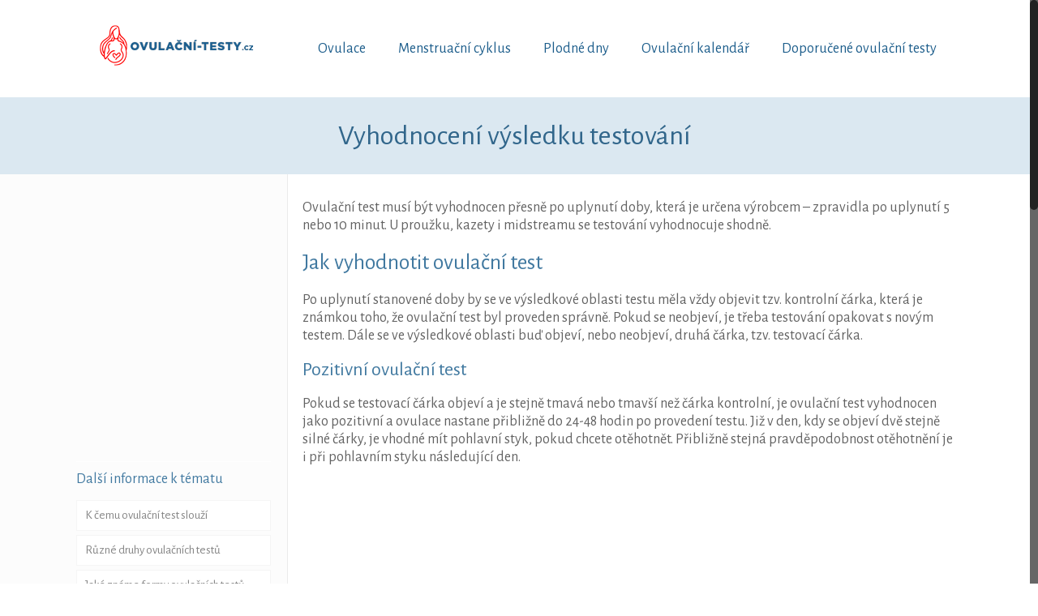

--- FILE ---
content_type: text/html; charset=utf-8
request_url: https://www.google.com/recaptcha/api2/aframe
body_size: 266
content:
<!DOCTYPE HTML><html><head><meta http-equiv="content-type" content="text/html; charset=UTF-8"></head><body><script nonce="Ri_9wqPhIrOtajmHZxpoew">/** Anti-fraud and anti-abuse applications only. See google.com/recaptcha */ try{var clients={'sodar':'https://pagead2.googlesyndication.com/pagead/sodar?'};window.addEventListener("message",function(a){try{if(a.source===window.parent){var b=JSON.parse(a.data);var c=clients[b['id']];if(c){var d=document.createElement('img');d.src=c+b['params']+'&rc='+(localStorage.getItem("rc::a")?sessionStorage.getItem("rc::b"):"");window.document.body.appendChild(d);sessionStorage.setItem("rc::e",parseInt(sessionStorage.getItem("rc::e")||0)+1);localStorage.setItem("rc::h",'1768891857633');}}}catch(b){}});window.parent.postMessage("_grecaptcha_ready", "*");}catch(b){}</script></body></html>

--- FILE ---
content_type: text/css
request_url: https://www.ovulacni-test.cz/wp-content/plugins/wp-ovulation-calculator/css/wpoc-front.css?ver=3513bc8eb45f3f024580761f2c749105
body_size: 661
content:
.wpoc_container {
	width: 100%;
	margin: 0 auto;
	text-align: center;
}
.wpoc_container .selector {
	margin-bottom: 25px;
}
.wpoc_container .selector select, .wpoc_container .selector input {
  background:url("data:image/svg+xml;utf8,<svg xmlns='http://www.w3.org/2000/svg' width='50px' height='50px'><polyline points='46.139,15.518 25.166,36.49 4.193,15.519' style='fill:white'/></svg>");
  background-repeat:no-repeat;
  background-position: right 10px top 15px;
  background-size: 16px 16px;
  color: #ffffff;
  padding:12px;
  width:auto;
  font-size:16px;
  font-weight:bold;
  color:#fff;
  text-align:center;
  text-shadow:0 -1px 0 rgba(0, 0, 0, 0.25);
  border-radius:3px;
  -webkit-border-radius:3px;
  -webkit-appearance: none;
  border:0;
  outline:0;
  -webkit-transition:0.3s ease all;
	   -moz-transition:0.3s ease all;
	    -ms-transition:0.3s ease all;
	     -o-transition:0.3s ease all;
	        transition:0.3s ease all;
  background-color:#3498DB;
	margin-bottom: 5px;
}
.wpoc_container .selector select#sdayo {
	padding-right: 35px;
	-moz-appearance: none;
}
.wpoc_container .selector select#smontho {
	padding-right: 35px;
	-moz-appearance: none;
}
.wpoc_container .selector select#syearo {
	padding-right: 35px;
	-moz-appearance: none;
}
.wpoc_container .selector select#speriodo {
	padding-right: 35px;
	display: block;
	margin: 0 auto;
}
.wpoc_container .selector select {
	-moz-appearance: none;
}
.wpoc_container .selector select::-moz-focus-inner {
	border: 0;
}
.wpoc_container .selector select:focus, .wpoc_container .selector select:active, .wpoc_container .selector input:focus, .wpoc_container .selector input:active {
  border:0;
  outline:0;
}
.wpoc_container.wpoc_email_yes #semailo {
	background: transparent;
	width: 302px;
}
.wpoc_container.wpoc_email_yes .wpoc_submit {
	text-transform: uppercase;
}
.wpoc_container .wpoc_submit {
	display: block;
	margin: 5px auto;
}
.wpoc_container.wpoc_email_yes #semailo::-webkit-input-placeholder {
   color: rgba(255,255,255, .8);
}
.wpoc_container.wpoc_email_yes #semailo:-moz-placeholder { /* Firefox 18- */
   color: rgba(255,255,255, .8);
}
.wpoc_container.wpoc_email_yes #semailo::-moz-placeholder {  /* Firefox 19+ */
   color: rgba(255,255,255, .8);
}
.wpoc_container.wpoc_email_yes #semailo:-ms-input-placeholder {  
   color: rgba(255,255,255, .8);
}
#wpoc_submit.disabled {
	display: none;
}
#wpoc_loading.hideme {
	display: none;
}
#wpoc_loading.showme {
	display: block;
}
.wppc-week {
	-webkit-border-radius: 5px;
	-moz-border-radius: 5px;
	border-radius: 5px;
	padding: 20px;
	color: #ffffff;
}
.wppc-week strong {
	font-size: 16px;
	margin-bottom: 5px;
}


@media (max-width: 468px) {
}




.wpoc_turquoise select, .wpoc_turquoise #semailo, .wpoc_turquoise .wppc-week {
	background-color: #1ABC9C !important;
}
.wpoc_turquoise .wpoc_submit {
	background: #16A085 !important;
}
.wpoc_green select, .wpoc_green #semailo, .wpoc_green .wppc-week {
	background-color: #2ECC71 !important;
}
.wpoc_green .wpoc_submit {
	background: #27AE60 !important;
}
.wpoc_blue select, .wpoc_blue #semailo, .wpoc_blue .wppc-week {
	background-color: #3498DB !important;
}
.wpoc_blue .wpoc_submit {
	background: #2980B9 !important;
}
.wpoc_violet select, .wpoc_violet #semailo, .wpoc_violet .wppc-week {
	background-color: #9B59B6 !important;
}
.wpoc_violet .wpoc_submit {
	background: #8E44AD !important;
}
.wpoc_dark select, .wpoc_dark #semailo, .wpoc_dark .wppc-week {
	background-color: #34495E !important;
}
.wpoc_dark .wpoc_submit {
	background: #2C3E50 !important;
}
.wpoc_yellow select, .wpoc_yellow #semailo, .wpoc_yellow .wppc-week {
	background-color: #F1C40F !important;
}
.wpoc_yellow .wpoc_submit {
	background: #F39C12 !important;
}
.wpoc_orange select, .wpoc_orange #semailo, .wpoc_orange .wppc-week {
	background-color: #E67E22 !important;
}
.wpoc_orange .wpoc_submit {
	background: #D35400 !important;
}
.wpoc_red select, .wpoc_red #semailo, .wpoc_red .wppc-week {
	background-color: #E74C3C !important;
}
.wpoc_red .wpoc_submit {
	background: #C0392B !important;
}
.wpoc_light select, .wpoc_light #semailo, .wpoc_light .wppc-week {
	background-color: #95A5A6 !important;
}
.wpoc_light .wpoc_submit {
	background: #7F8C8D !important;
}
